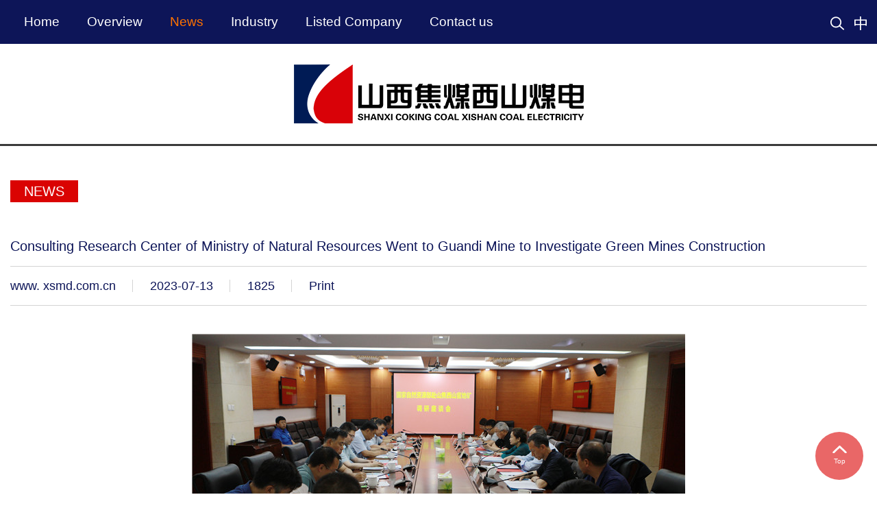

--- FILE ---
content_type: text/html;charset=UTF-8
request_url: https://en.xsmd.com.cn/info/67233
body_size: 3626
content:
<!DOCTYPE html>
<html lang="zh-CN">
<head>
    <meta charset="utf-8">
    <meta http-equiv="X-UA-Compatible" content="IE=edge">
    <meta name="viewport" content="width=device-width, initial-scale=1">
    <meta name="renderer" content="webkit">
    <meta name="description" content="西山煤电(集团)有限责任公司"/>
    <meta name="keywords" content=""/>
    <title>Consulting Research Center of Ministry of Natural Resources Went to Guandi Mine to Investigate Green Mines Construction</title>
 <link rel="shortcut icon" href="/template/16/xsmd_main_en/_files/images/common/favicon.ico" type="image/x-icon" />
 <!--[if lt IE 10]>
 <script>
 window.location.href="/template/global/jianrong.html";
 </script>
 <![endif]-->
 <meta http-equiv="X-UA-Compatible" content="IE=edge,Chrome=1" />
 <meta name="renderer" content="webkit" />    <!-- Bootstrap -->
    <link href="/template/global/ab/css/bootstrap.min.css" rel="stylesheet">
    <!--[if lt IE 9]>
    <script src="https://cdn.bootcss.com/html5shiv/3.7.3/html5shiv.min.js"></script>
    <script src="https://cdn.bootcss.com/respond.js/1.4.2/respond.min.js"></script>
    <![endif]-->
    <link rel="stylesheet" href="/template/16/xsmd_main_en/_files/css/animate.css"/>
    <link rel="stylesheet" type="text/css" href="/template/16/xsmd_main_en/_files/css/swiper-4.3.3.min.css">
    <link rel="stylesheet/less" type="text/css" href="/template/16/xsmd_main_en/_files/css/common.less"/>
    <script src="/template/global/ab/js/less.min.js"></script>
</head>
<body>
<header>
    <nav class="navbar" role="navigation">
        <div class="maxW1600">
            <div class="navbar-header visible-xs-block">
                <button type="button" class="navbar-toggle collapsed" data-toggle="collapse"
                        data-target="#mobile-navbar" aria-expanded="false">
                    <span class="icon-bar"></span>
                    <span class="icon-bar"></span>
                    <span class="icon-bar"></span>
                </button>
            </div>

            <div class="collapse navbar-collapse" id="mobile-navbar">
                <ul class="nav navbar-nav">
                    <li class=""><a class="index-nav" href="https://en.xsmd.com.cn">Home</a></li>
			 <li  class=" ">
                         <a class=" " href="https://en.xsmd.com.cn/node/123">Overview</a></li>
			 <li  class="  active">
                         <a class="  index-nav" href="https://en.xsmd.com.cn/node/124">News</a></li>
			 <li  class=" ">
                         <a class=" " href="https://en.xsmd.com.cn/site-2/node/131">Industry</a></li>
			 <li  class=" ">
                         <a class=" " href="https://en.xsmd.com.cn/node/127">Listed Company</a></li>
			 <li  class=" ">
                         <a class=" " href="https://en.xsmd.com.cn/node/128">Contact us</a></li>
                </ul>
            </div>
            <div class="nav_right">
                <div class="m-r search-toggle collapsed" data-toggle="collapse"
                     data-target="#mobile-search" aria-expanded="false">
                    <img src="/template/16/xsmd_main_en/_files/images/common/search_white.svg"/>
                </div>
                <div class="collapse search-collapse" id="mobile-search">
                    <div class="t-search">
                        <a role="button" class="search-toggle collapsed" data-toggle="collapse"
                           data-target="#mobile-search" aria-expanded="false">
                            <svg class="fs-icon--close" xmlns="http://www.w3.org/2000/svg" viewBox="0 0 20 20">
                                <path transform="rotate(45.001 10 10)" d="M2 9h16v2H2z"></path>
                                <path transform="rotate(134.999 10 10)" d="M2 9h16v2H2z"></path>
                            </svg>
                        </a>
                        <!--顶部搜索提交表单-->
                        <form action="https://en.xsmd.com.cn/search" method="get" >
                            <input type="text" name="q" value=""  placeholder="Search"/>
                            <button>
                                <svg xmlns="http://www.w3.org/2000/svg" viewBox="0 0 20 20">
                                    <path transform="rotate(-180 8.964 11)" d="M1 10h16v2H1z"></path>
                                    <path transform="rotate(134.999 14.965 13.124)" d="M11 12.1h8v2h-8z"></path>
                                    <path transform="rotate(-134.999 14.965 8.877)" d="M11 7.9h8v2h-8z"></path>
                                </svg>
                            </button>
                        </form>
                    </div>
                </div>
                <div class="">
                    <a href="http://xsmd.com.cn"><img src="/template/16/xsmd_main_en/_files/images/common/chinese.svg"/></a>
                </div>
            </div>

        </div>
    </nav>
    <div class="header-top maxW1600">
        <div class="logo">
            <a href="https://en.xsmd.com.cn"><img src="/template/16/xsmd_main_en/_files/images/common/logo.png"/></a>
            <i></i>
        </div>
        <div class="logo-white">
            <a href="https://en.xsmd.com.cn"> <img src="/template/16/xsmd_main_en/_files/images/common/logo_m.png"/></a>
        </div>
    </div>
</header>

<section class="crumbs">
    <div class="maxW1600">
        <h1 class="text-uppercase"><a href="https://en.xsmd.com.cn/node/124">News</a></h1>
        <h2>Consulting Research Center of Ministry of Natural Resources Went to Guandi Mine to Investigate Green Mines Construction</h2>
        <ul>
            <li>www. xsmd.com.cn</li>
            <li>2023-07-13</li>
            <li><span id="info_views"></span></li>
            <script type="text/javascript">
             $("#info_views").load("https://en.xsmd.com.cn/info_views/67233?d="+new Date()*1);
             </script>
            <li class="hidden-xs"><a href="javascript:void(0);" onclick="window.print()">Print</a></li>
        </ul>
    </div>
</section>

<section class="sub_show">
    <div class="maxW1600">
       <p style="margin:0px 0px 10px;line-height:32px;background:rgb( 255 , 255 , 255 );text-indent:0em;text-align:center"><span style="font-family:&#39;微软雅黑&#39;;color:rgb( 58 , 58 , 58 );letter-spacing:0;font-size:16px"><img src="/uploads/16/image/public/202307/20230713100611_r5dncl6dhk.jpg" title="" alt="2afbc01b69db1ed73e1abac3c591e734_20230607205017_y6vpsat9qp.jpg" /></span></p><p style="margin-top:0;margin-right:0;margin-bottom:10px;margin-left:0;text-indent:28px;line-height:32px;background:rgb( 255 , 255 , 255 )"><span style="font-family:&#39;微软雅黑&#39;;color:rgb( 58 , 58 , 58 );letter-spacing:0;font-size:16px"> <span style="font-family:&#39;微软雅黑&#39;">June 7, Yang Lu, an advisory committee of</span></span><span style="font-family:&#39;微软雅黑&#39;;color:rgb( 58 , 58 , 58 );letter-spacing:0;font-size:16px"> </span><span style="font-family:&#39;微软雅黑&#39;;color:rgb( 58 , 58 , 58 );letter-spacing:0;font-size:16px">Consulting Research Center of National Ministry of Natural Resources, went to Guandi Mine to investigate the</span><span style="font-family:&#39;微软雅黑&#39;;color:rgb( 58 , 58 , 58 );letter-spacing:0;font-size:16px"> </span><span style="font-family:&#39;微软雅黑&#39;;color:rgb( 58 , 58 , 58 );letter-spacing:0;font-size:16px">green mines</span><span style="font-family:&#39;微软雅黑&#39;;color:rgb( 58 , 58 , 58 );letter-spacing:0;font-size:16px"> </span><span style="font-family:&#39;微软雅黑&#39;;color:rgb( 58 , 58 , 58 );letter-spacing:0;font-size:16px">construction</span><span style="font-family:&#39;微软雅黑&#39;;color:rgb( 58 , 58 , 58 );letter-spacing:0;font-size:16px">,</span><span style="font-family:&#39;微软雅黑&#39;;color:rgb( 58 , 58 , 58 );letter-spacing:0;font-size:16px"> </span><span style="font-family:&#39;微软雅黑&#39;;color:rgb( 58 , 58 , 58 );letter-spacing:0;font-size:16px">the related leaders of </span><span style="font-family:&#39;微软雅黑&#39;;color:rgb( 58 , 58 , 58 );letter-spacing:0;font-size:16px">Shanxi Provincial Department of Natural Resources, </span><span style="font-family:&#39;微软雅黑&#39;;color:rgb( 58 , 58 , 58 );letter-spacing:0;font-size:16px">and </span><span style="font-family:&#39;微软雅黑&#39;;color:rgb( 58 , 58 , 58 );letter-spacing:0;font-size:16px">Taiyuan Municipal Planning and Natural Resources Bureau and Shanxi </span><span style="font-family:&#39;微软雅黑&#39;;color:rgb( 58 , 58 , 58 );letter-spacing:0;font-size:16px">C</span><span style="font-family:&#39;微软雅黑&#39;;color:rgb( 58 , 58 , 58 );letter-spacing:0;font-size:16px">oking </span><span style="font-family:&#39;微软雅黑&#39;;color:rgb( 58 , 58 , 58 );letter-spacing:0;font-size:16px">C</span><span style="font-family:&#39;微软雅黑&#39;;color:rgb( 58 , 58 , 58 );letter-spacing:0;font-size:16px">oal Xishan </span><span style="font-family:&#39;微软雅黑&#39;;color:rgb( 58 , 58 , 58 );letter-spacing:0;font-size:16px">C</span><span style="font-family:&#39;微软雅黑&#39;;color:rgb( 58 , 58 , 58 );letter-spacing:0;font-size:16px">oal </span><span style="font-family:&#39;微软雅黑&#39;;color:rgb( 58 , 58 , 58 );letter-spacing:0;font-size:16px">Electricity</span><span style="font-family:&#39;微软雅黑&#39;;color:rgb( 58 , 58 , 58 );letter-spacing:0;font-size:16px"> <span style="font-family:&#39;微软雅黑&#39;">chief engineer Liu Haidong </span></span><span style="font-family:&#39;微软雅黑&#39;;color:rgb( 58 , 58 , 58 );letter-spacing:0;font-size:16px">also </span><span style="font-family:&#39;微软雅黑&#39;;color:rgb( 58 , 58 , 58 );letter-spacing:0;font-size:16px">attended.</span></p><p style="margin-top:0;margin-right:0;margin-bottom:10px;margin-left:0;text-indent:28px;line-height:32px;background:rgb( 255 , 255 , 255 )"><span style="font-family:&#39;微软雅黑&#39;;color:rgb( 58 , 58 , 58 );letter-spacing:0px">The research team successively </span><span style="font-family:&#39;微软雅黑&#39;;color:rgb( 58 , 58 , 58 );letter-spacing:0px">visited</span><span style="font-family:&#39;微软雅黑&#39;;color:rgb( 58 , 58 , 58 );letter-spacing:0px"> the</span><span style="font-family:&#39;微软雅黑&#39;;color:rgb( 58 , 58 , 58 );letter-spacing:0px"> </span><span style="font-family:&#39;微软雅黑&#39;;color:rgb( 58 , 58 , 58 );letter-spacing:0px">mine safety production command center, gangue </span><span style="font-family:&#39;微软雅黑&#39;;color:rgb( 58 , 58 , 58 );letter-spacing:0px">hills</span><span style="font-family:&#39;微软雅黑&#39;;color:rgb( 58 , 58 , 58 );letter-spacing:0px"> management area, corporate cultur</span><span style="font-family:&#39;微软雅黑&#39;;color:rgb( 58 , 58 , 58 );letter-spacing:0px">al</span><span style="font-family:&#39;微软雅黑&#39;;color:rgb( 58 , 58 , 58 );letter-spacing:0px"> square, Party building </span><span style="font-family:&#39;微软雅黑&#39;;color:rgb( 58 , 58 , 58 );letter-spacing:0px">r</span><span style="font-family:&#39;微软雅黑&#39;;color:rgb( 58 , 58 , 58 );letter-spacing:0px">oom, charging corridor, mining lamp supermarket, </span><span style="font-family:&#39;微软雅黑&#39;;color:rgb( 58 , 58 , 58 );letter-spacing:0px">pit</span><span style="font-family:&#39;微软雅黑&#39;;color:rgb( 58 , 58 , 58 );letter-spacing:0px">head safety training center to understand the history of the mine, development overview, safety production and ecological restoration and management of gangue </span><span style="font-family:&#39;微软雅黑&#39;;color:rgb( 58 , 58 , 58 );letter-spacing:0px">hills, and</span><span style="font-family:&#39;微软雅黑&#39;;color:rgb( 58 , 58 , 58 );letter-spacing:0px"> </span><span style="font-family:&#39;微软雅黑&#39;;color:rgb( 58 , 58 , 58 );letter-spacing:0px">l</span><span style="font-family:&#39;微软雅黑&#39;;color:rgb( 58 , 58 , 58 );letter-spacing:0px">isten to </span><span style="font-family:&#39;微软雅黑&#39;;color:rgb( 58 , 58 , 58 );letter-spacing:0px">the working reports on </span><span style="font-family:&#39;微软雅黑&#39;;color:rgb( 58 , 58 , 58 );letter-spacing:0px">green mine</span><span style="font-family:&#39;微软雅黑&#39;;color:rgb( 58 , 58 , 58 );letter-spacing:0px">s</span><span style="font-family:&#39;微软雅黑&#39;;color:rgb( 58 , 58 , 58 );letter-spacing:0px"> construction</span><span style="font-family:&#39;微软雅黑&#39;;color:rgb( 58 , 58 , 58 );letter-spacing:0px"> of </span><span style="font-family:&#39;微软雅黑&#39;;color:rgb( 58 , 58 , 58 );letter-spacing:0px">Shanxi Natural Resources Department</span><span style="font-family:&#39;微软雅黑&#39;;color:rgb( 58 , 58 , 58 );letter-spacing:0px"> , </span><span style="font-family:&#39;微软雅黑&#39;;color:rgb( 58 , 58 , 58 );letter-spacing:0px">Taiyuan City Planning and Natural resources Bureau</span><span style="font-family:&#39;微软雅黑&#39;;color:rgb( 58 , 58 , 58 );letter-spacing:0px"> and </span><span style="font-family:&#39;微软雅黑&#39;;color:rgb( 58 , 58 , 58 );letter-spacing:0px">Xishan </span><span style="font-family:&#39;微软雅黑&#39;;color:rgb( 58 , 58 , 58 );letter-spacing:0px">C</span><span style="font-family:&#39;微软雅黑&#39;;color:rgb( 58 , 58 , 58 );letter-spacing:0px">oal and </span><span style="font-family:&#39;微软雅黑&#39;;color:rgb( 58 , 58 , 58 );letter-spacing:0px">E</span><span style="font-family:&#39;微软雅黑&#39;;color:rgb( 58 , 58 , 58 );letter-spacing:0px">lectricity</span><span style="font-family:&#39;微软雅黑&#39;;color:rgb( 58 , 58 , 58 );letter-spacing:0px">.</span><br /></p><p style="margin-top:0;margin-right:0;margin-bottom:10px;margin-left:0;text-indent:28px;line-height:32px;background:rgb( 255 , 255 , 255 )"><span style="font-family:&#39;微软雅黑&#39;;color:rgb( 58 , 58 , 58 );letter-spacing:0px">The research </span><span style="font-family:&#39;微软雅黑&#39;;color:rgb( 58 , 58 , 58 );letter-spacing:0px">team</span><span style="font-family:&#39;微软雅黑&#39;;color:rgb( 58 , 58 , 58 );letter-spacing:0px"> proposed to promote the construction of green mines with the concept of green development, and continuously improve the level of mineral resources development and utilization; It</span><span style="font-family:&#39;微软雅黑&#39;;color:rgb( 58 , 58 , 58 );letter-spacing:0px"> wa</span><span style="font-family:&#39;微软雅黑&#39;;color:rgb( 58 , 58 , 58 );letter-spacing:0px">s necessary to vigorously p</span><span style="font-family:&#39;微软雅黑&#39;;color:rgb( 58 , 58 , 58 );letter-spacing:0px">ush</span><span style="font-family:&#39;微软雅黑&#39;;color:rgb( 58 , 58 , 58 );letter-spacing:0px"> the </span><span style="font-family:&#39;微软雅黑&#39;;color:rgb( 58 , 58 , 58 );letter-spacing:0px">coal </span><span style="font-family:&#39;微软雅黑&#39;;color:rgb( 58 , 58 , 58 );letter-spacing:0px">clean and efficient u</span><span style="font-family:&#39;微软雅黑&#39;;color:rgb( 58 , 58 , 58 );letter-spacing:0px">tility</span><span style="font-family:&#39;微软雅黑&#39;;color:rgb( 58 , 58 , 58 );letter-spacing:0px"> , and firmly promote the high-quality development of ecological priority, green low-carbon.</span><br /></p><p><br /></p>
    </div>
</section>

<section class="view_more hidden-xs">
    <div class="maxW1600">
        <h3 class="text-uppercase">View More</h3>
        <div class="line-c1-1"></div>
        <ul>
            <li><a href="https://en.xsmd.com.cn/info/67150">Wang Xiaodong Visits Ximing Mine to Supervise Safety Production<span>2023-07-10</span></a></li>
            <li><a href="https://en.xsmd.com.cn/info/63274">Wang Xiaodong Supervises Production Safety and Energy Supply Guarantee in Guandi Mine<span>2023-03-17</span></a></li>
            <li><a href="https://en.xsmd.com.cn/info/63276">Wanbailin District Party Secretary Sun Quan Visits Mechanical&amp; Electrical Factory to Supervise the Safety Work During the Festival<span>2023-03-17</span></a></li>
            <li><a href="https://en.xsmd.com.cn/info/65511">Wang Xiaodong Meets Zhang Zhe, Deputy Secretary and Governor of Wanbailin District Party Committee and Governor<span>2023-05-25</span></a></li>
            <li><a href="https://en.xsmd.com.cn/info/67233">Consulting Research Center of Ministry of Natural Resources Went to Guandi Mine to Investigate Green Mines Construction<span>2023-07-13</span></a></li>
        </ul>
    </div>
</section>

<footer>
    <div class="con">
        <p>XiShan Coal Electricity Group Co., Ltd. COPYRIGHT © 2006-2019</p>
        <div class="line-c1-1 hidden-xs"></div>
        <ul cllass=" hidden-xs">
	     <li><a href="https://en.xsmd.com.cn/node/123">Overview</a></li>
	     <li><a href="https://en.xsmd.com.cn/node/124">News</a></li>
	     <li><a href="https://en.xsmd.com.cn/site-2/node/131">Industry</a></li>
	     <li><a href="https://en.xsmd.com.cn/node/127">Listed Company</a></li>
	     <li><a href="https://en.xsmd.com.cn/node/128">Contact us</a></li>
        </ul>
    </div>
</footer>
<script type="text/javascript">
document.write(unescape("%3Cscript src='https://en.xsmd.com.cn/visit_log%3Furl%3D")+document.location.href+unescape("%26referrer%3D")+document.referrer+unescape("' type='text/javascript'%3E%3C/script%3E"));
</script>
<div id="backtop" title="back top"><img src="/template/16/xsmd_main_en/_files/images/common/end_arrow.svg"/><span>Top</span></div>
<script src="/template/global/ab/js/jquery.min.js"></script>
<script src="/template/global/ab/js/bootstrap.min.js"></script>
<script src="/template/16/xsmd_main_en/_files/js/backtop.js"></script>
<script src="/template/16/xsmd_main_en/_files/js/common.js"></script>
<script src="/template/16/xsmd_main_en/_files/js/wow.min.js"></script>
<script src="/template/16/xsmd_main_en/_files/js/swiper-4.3.3.min.js"></script>
<script>
    wow = new WOW(
        {
            animateClass: 'animated',
            offset: 100,
            callback: function (box) {
                // console.log("WOW: animating <" + box.tagName.toLowerCase() + ">")
            }
        }
    );
    wow.init();
    


</script>
 <script type="text/javascript">
      $("#info_views").load("https://en.xsmd.com.cn/info_views/67233?d="+new Date()*1);
 </script>
</body>
</html>


--- FILE ---
content_type: text/html;charset=utf-8
request_url: https://en.xsmd.com.cn/info_views/67233?d=1769032125846
body_size: 35
content:
1825

--- FILE ---
content_type: application/javascript
request_url: https://en.xsmd.com.cn/template/16/xsmd_main_en/_files/js/common.js
body_size: 248
content:
var open = false;
$('#mobile-navbar').on('hide.bs.collapse', function () {
    $(".logo i").css("display",'none');
    $(".logo-white").css("display",'none');
    $("body").css("overflow-y","auto");
    $("body").css("height","auto");
    $("body").css("position","static");
    open = false;
})
$('#mobile-navbar').on('show.bs.collapse', function () {
    $(".logo i").css("display",'block');
    $(".logo-white").css("display",'block');
    $("body").css("overflow-y","hidden");
    $("body").css("height","100%");
    $("body").css("position","fixed");
    open = true;
})

$('#mobile-search').on('hide.bs.collapse', function () {
    $(".logo i").css("display",'none');
    $(".logo-white").css("display",'none');
    $("body").css("overflow-y","auto");
    $("body").css("height","auto");
    $("body").css("position","static");
    open = false;
})
$('#mobile-search').on('show.bs.collapse', function () {
    $(".logo i").css("display",'block');
    $(".logo-white").css("display",'block');
    $("body").css("overflow-y","hidden");
    $("body").css("height","100%");
    $("body").css("position","fixed");
    open = true;
})


--- FILE ---
content_type: image/svg+xml
request_url: https://en.xsmd.com.cn/template/16/xsmd_main_en/_files/images/common/round.svg
body_size: 787
content:
<?xml version="1.0" encoding="utf-8"?>
<!-- Generator: Adobe Illustrator 16.0.0, SVG Export Plug-In . SVG Version: 6.00 Build 0)  -->
<!DOCTYPE svg PUBLIC "-//W3C//DTD SVG 1.1//EN" "http://www.w3.org/Graphics/SVG/1.1/DTD/svg11.dtd">
<svg version="1.1" id="图层_1" xmlns="http://www.w3.org/2000/svg" xmlns:xlink="http://www.w3.org/1999/xlink" x="0px" y="0px"
	 width="9.07px" height="9.07px" viewBox="0 0 9.07 9.07" enable-background="new 0 0 9.07 9.07" xml:space="preserve">
<path fill="#DA0302" d="M4.535,0.035c-2.485,0-4.5,2.016-4.5,4.5c0,2.486,2.015,4.5,4.5,4.5s4.5-2.014,4.5-4.5
	C9.035,2.051,7.02,0.035,4.535,0.035z M4.535,8.385c-2.125,0-3.85-1.726-3.85-3.852c0-2.125,1.725-3.849,3.85-3.849
	c2.126,0,3.851,1.724,3.851,3.849C8.385,6.66,6.661,8.385,4.535,8.385z"/>
</svg>


--- FILE ---
content_type: application/javascript
request_url: https://en.xsmd.com.cn/template/16/xsmd_main_en/_files/js/backtop.js
body_size: 347
content:
$(window).scroll(function(){
    if(!open){
        var sc=$(window).scrollTop();
        var rwidth=$(window).width();
        if(sc>0){
            $("#backtop").css("display","flex");
        }else{
            $("#backtop").css("display","none");
        }

        var navbar_h = $(".navbar").height();
        //console.log(sc,header_top_h);
        if(sc>navbar_h){
            $(".navbar").addClass("ff");
            //$(".header-top").css("display","none");
            //$("#ddd").css("display","block");
        }else{
            //$("#ddd").css("display","none");
            $(".navbar").removeClass("ff");
            if ($(document).width() > 768) {
                //$(".header-top").css("display","flex");
            }else{
                //$(".header-top").css("display","block");
            }
        }
    }

})
$("#backtop").click(function(){
    var sc=$(window).scrollTop();
    $('body,html').animate({scrollTop:0},500);
})

--- FILE ---
content_type: image/svg+xml
request_url: https://en.xsmd.com.cn/template/16/xsmd_main_en/_files/images/common/search_white.svg
body_size: 1016
content:
<?xml version="1.0" encoding="utf-8"?>
<!-- Generator: Adobe Illustrator 16.0.0, SVG Export Plug-In . SVG Version: 6.00 Build 0)  -->
<!DOCTYPE svg PUBLIC "-//W3C//DTD SVG 1.1//EN" "http://www.w3.org/Graphics/SVG/1.1/DTD/svg11.dtd">
<svg version="1.1" id="图层_1" xmlns="http://www.w3.org/2000/svg" xmlns:xlink="http://www.w3.org/1999/xlink" x="0px" y="0px"
	 width="42px" height="42px" viewBox="0.777 0 42 42" enable-background="new 0.777 0 42 42" xml:space="preserve">
<path fill="#FFFFFF" d="M42.227,38.047l-11.336-9.995c2.272-2.872,3.636-6.489,3.636-10.427c0-9.302-7.568-16.873-16.873-16.873
	c-9.305,0-16.877,7.57-16.877,16.873c0,9.301,7.573,16.869,16.876,16.869c3.866,0.004,7.614-1.326,10.607-3.767l11.313,9.97
	c0.005,0.005,0.009,0.005,0.015,0.009c0.729,0.727,1.91,0.72,2.642-0.009C42.96,39.962,42.96,38.778,42.227,38.047z M17.653,30.75
	c-7.239,0-13.123-5.891-13.123-13.121c0-7.24,5.888-13.123,13.123-13.123c7.239,0,13.121,5.89,13.121,13.123
	C30.776,24.859,24.891,30.75,17.653,30.75z"/>
</svg>


--- FILE ---
content_type: image/svg+xml
request_url: https://en.xsmd.com.cn/template/16/xsmd_main_en/_files/images/common/chinese.svg
body_size: 696
content:
<?xml version="1.0" encoding="utf-8"?>
<!-- Generator: Adobe Illustrator 16.0.0, SVG Export Plug-In . SVG Version: 6.00 Build 0)  -->
<!DOCTYPE svg PUBLIC "-//W3C//DTD SVG 1.1//EN" "http://www.w3.org/Graphics/SVG/1.1/DTD/svg11.dtd">
<svg version="1.1" id="图层_1" xmlns="http://www.w3.org/2000/svg" xmlns:xlink="http://www.w3.org/1999/xlink" x="0px" y="0px"
	 width="18px" height="20px" viewBox="-0.5 -1 18 20" enable-background="new -0.5 -1 18 20" xml:space="preserve">
<path fill="#FFFFFF" d="M9.357,3.395V-1h-1.8v4.395h-8.054v9.194H1.22V11.5h6.338V19h1.8v-7.5h6.422v1.089h1.717V3.395H9.357z
	 M7.558,10.008H1.22V4.887h6.338V10.008z M15.779,10.008H9.357V4.887h6.422V10.008z"/>
</svg>
